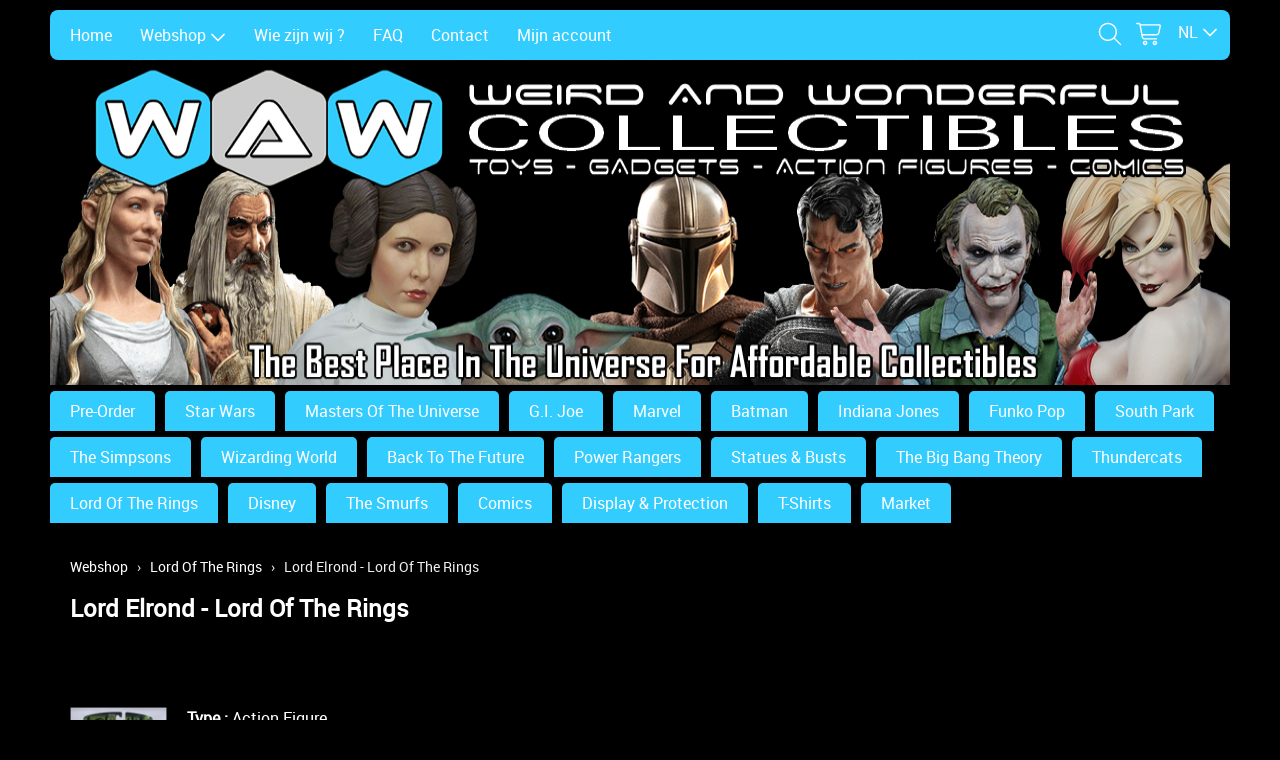

--- FILE ---
content_type: text/html; charset=UTF-8
request_url: https://wawc.be/lord-of-the-rings/lord-elrond-lord-of-the-rings
body_size: 4627
content:
<!DOCTYPE html><html lang="nl"><head><meta charset="utf-8"><title>Lord Elrond - Lord Of The Rings - WAW Collectibles</title><meta name="description" content="LOTR-ELROND Lord Elrond - Lord Of The Rings - Type : Action Figure

Character(s) : Lord Elrond - Elven Sword Attack Action


	Size :
	 - WAW Collectibles"><meta name="generator" content="EasyWebshop"><meta name="viewport" content="width=device-width, initial-scale=1"><meta name="st" content="f00ad3a89d3af7d63eba46d83eb70461"><!-- Open Graph (Facebook, LinkedIn, etc.) -->
<meta property="og:title" content="WAW Collectibles | Affordable Collectibles for True Collectors">
<meta property="og:site_name" content="WAW Collectibles">
<meta property="og:type" content="website">
<meta property="og:url" content="https://wawc.be/">
<meta property="og:description" content="By collectors, for collectors. Explore affordable, high-quality collectibles and rare finds at WAW Collectibles.">
<meta property="og:image" content="https://wawc.be/og-image.jpg">

<!-- Twitter Card -->
<meta name="twitter:card" content="summary_large_image">
<meta name="twitter:title" content="WAW Collectibles | Affordable Collectibles for Collectors">
<meta name="twitter:description" content="Discover affordable collectibles and rare finds — built by collectors, for collectors.">
<meta name="twitter:image" content="https://wawc.be/og-image.jpg">
<script type="text/JavaScript">
//Script courtesy of BoogieJack.com
var message="NoRightClicking";
function defeatIE() {if (document.all) {(message);return false;}}
function defeatNS(e) {if 
(document.layers||(document.getElementById&&!document.all)) {
if (e.which==2||e.which==3) {(message);return false;}}}
if (document.layers) 
{document.captureEvents(Event.MOUSEDOWN);document.onmousedown=defeatNS;}
else{document.onmouseup=defeatNS;document.oncontextmenu=defeatIE;}
document.oncontextmenu=new Function("return false")
</script>
<script type="text/JavaScript">
//courtesy of BoogieJack.com
function killCopy(e){
return false
}
function reEnable(){
return true
}
document.onselectstart=new Function ("return false")
if (window.sidebar){
document.onmousedown=killCopy
document.onclick=reEnable
}
</script><script>var shop_path = '/'</script><script src="/scripts/s.js?v=2"></script><link rel="stylesheet" href="/shops/shop47938/design/1/d.css?v=531"><link rel="icon" href="/favicon.ico" type="image/x-icon"><script>var photo_url = '/shops/shop47938/';photos=[];photos[0]=new Image();photos[0].src='/shops/shop47938/zoom/lord-elrond-lord-elrond-lord-of-the-rings.jpg';photos[1]=new Image();photos[1].src='/shops/shop47938/lord-elrond-lord-elrond-lord-of-the-rings-2.jpg';</script><meta property="og:title" content="Lord Elrond - Lord Of The Rings"><meta property="og:type" content="product"><meta property="og:url" content="https://wawc.be/lord-of-the-rings/lord-elrond-lord-of-the-rings"><meta property="og:image" content="https://wawc.be/shops/shop47938/lord-elrond-lord-elrond-lord-of-the-rings.jpg"><script type="application/ld+json">
{
  "@context": "http://schema.org",
  "@type": "Product",
  "offers": {
    "@type": "Offer",
    "availability":"https://schema.org/InStock",
    "price": 24.99,
    "priceCurrency": "EUR"
  },
  "name": "LOTR-ELROND Lord Elrond - Lord Of The Rings",
  "description": "Type : Action Figure

Character(s) : Lord Elrond - Elven Sword Attack Action


	Size :
	 
	6-7 inch


	Series : Lord Of The Rings

	
		Brand : Toy Biz
		
			Ean Code : 035112810629
			
				Age : 4+
				
					Year :
					 
					2004
				
				
					
					
					Lord Elrond is a fictional character in J. R. R. Tolkien\'s Lord Of The Rings. Both of his parents, Eärendil and Elwing, were half-elven, having both Men and Elves as ancestors. He is the bearer of the elven-ring Vilya, the Ring of Air, and master of Rivendell, where he has lived for thousands of years through the Second and Third Ages of Middle-earth.
				",
  "category": "Lord Of The Rings",
  "url": "https://wawc.be/lord-of-the-rings/lord-elrond-lord-of-the-rings",
  "sku": "LOTR-ELROND",
  "image": "https://wawc.be/shops/shop47938/zoom/lord-elrond-lord-elrond-lord-of-the-rings.jpg"
}
</script></head><body><div id="cont1"><header id="header1"><div id="mnav"><a href="#" onclick="return mNav()"><svg><use xlink:href="/img/sprite.svg#bars"></use></svg></a></div><nav><ul><li><a href="/" onclick="return al(this)">Home</a></li><li><a href="/webshop" onclick="return al(this)">Webshop<svg class="caret"><use xlink:href="/img/sprite.svg#down"></use></svg></a><ul class="cat"><li><a href="/pre-order" onclick="return al(this)">Pre-Order</a></li><li><a href="/star-wars" onclick="return al(this)">Star Wars</a></li><li><a href="/masters-of-the-universe" onclick="return al(this)">Masters Of The Universe</a></li><li><a href="/g-i-joe" onclick="return al(this)">G.I. Joe</a></li><li><a href="/marvel" onclick="return al(this)">Marvel</a></li><li><a href="/batman" onclick="return al(this)">Batman</a></li><li><a href="/indiana-jones" onclick="return al(this)">Indiana Jones</a></li><li><a href="/funko-pop" onclick="return al(this)">Funko Pop</a></li><li><a href="/south-park" onclick="return al(this)">South Park</a></li><li><a href="/the-simpsons" onclick="return al(this)">The Simpsons</a></li><li><a href="/wizarding-world" onclick="return al(this)">Wizarding World</a></li><li><a href="/back-to-the-future" onclick="return al(this)">Back To The Future</a></li><li><a href="/power-rangers" onclick="return al(this)">Power Rangers</a></li><li><a href="/statues-busts" onclick="return al(this)">Statues &amp; Busts</a></li><li><a href="/the-big-bang-theory" onclick="return al(this)">The Big Bang Theory</a></li><li><a href="/thundercats" onclick="return al(this)">Thundercats</a></li><li><a href="/lord-of-the-rings" onclick="return al(this)">Lord Of The Rings</a></li><li><a href="/disney" onclick="return al(this)">Disney</a></li><li><a href="/the-smurfs" onclick="return al(this)">The Smurfs</a></li><li><a href="/comics" onclick="return al(this)">Comics</a></li><li><a href="/display-protection" onclick="return al(this)">Display &amp; Protection</a></li><li><a href="/t-shirts" onclick="return al(this)">T-Shirts</a></li><li><a href="/market" onclick="return al(this)">Market</a></li></ul></li><li><a href="/wie-zijn-wij" onclick="return al(this)">Wie zijn wij ?</a></li><li><a href="/page/102-veelgestelde-vragen-faq" onclick="return al(this)">FAQ</a></li><li><a href="/contact" onclick="return al(this)">Contact</a></li><li><a href="/account" onclick="return al(this)">Mijn account</a></li></ul></nav></header><header id="header2"><header id="header3"><div id="search"><a href="/search" onclick="return searchSlide(this)"><svg><title>Zoeken</title><use xlink:href="/img/sprite.svg#search"></use></svg></a></div><div id="cart"><a href="/cart" rel="nofollow" onclick="cartSlide(this);return false"><svg width="24" height="24"><use xlink:href="/img/sprite.svg#cart"></use></svg></a></div><div id="lang"><a href="/lang" onclick="langSlide('');return false"><span>NL</span><svg class="caret"><use xlink:href="/img/sprite.svg#down"></use></svg></a></div></header></header><div id="cat"><ul class="cat"><li><a href="/pre-order" onclick="return al(this)">Pre-Order</a></li><li><a href="/star-wars" onclick="return al(this)">Star Wars</a></li><li><a href="/masters-of-the-universe" onclick="return al(this)">Masters Of The Universe</a></li><li><a href="/g-i-joe" onclick="return al(this)">G.I. Joe</a></li><li><a href="/marvel" onclick="return al(this)">Marvel</a></li><li><a href="/batman" onclick="return al(this)">Batman</a></li><li><a href="/indiana-jones" onclick="return al(this)">Indiana Jones</a></li><li><a href="/funko-pop" onclick="return al(this)">Funko Pop</a></li><li><a href="/south-park" onclick="return al(this)">South Park</a></li><li><a href="/the-simpsons" onclick="return al(this)">The Simpsons</a></li><li><a href="/wizarding-world" onclick="return al(this)">Wizarding World</a></li><li><a href="/back-to-the-future" onclick="return al(this)">Back To The Future</a></li><li><a href="/power-rangers" onclick="return al(this)">Power Rangers</a></li><li><a href="/statues-busts" onclick="return al(this)">Statues &amp; Busts</a></li><li><a href="/the-big-bang-theory" onclick="return al(this)">The Big Bang Theory</a></li><li><a href="/thundercats" onclick="return al(this)">Thundercats</a></li><li><a href="/lord-of-the-rings" onclick="return al(this)">Lord Of The Rings</a></li><li><a href="/disney" onclick="return al(this)">Disney</a></li><li><a href="/the-smurfs" onclick="return al(this)">The Smurfs</a></li><li><a href="/comics" onclick="return al(this)">Comics</a></li><li><a href="/display-protection" onclick="return al(this)">Display &amp; Protection</a></li><li><a href="/t-shirts" onclick="return al(this)">T-Shirts</a></li><li><a href="/market" onclick="return al(this)">Market</a></li></ul></div></div><div id="slideshow"></div><div id="cont2"><div id="asidecontent"><p class="webshop_detail_right_foto_vermelding"><br /></p><p class="webshop_detail_right_foto_vermelding">&nbsp; &nbsp;</p></div><main><aside></aside><p class="webshop_breadcrumb"><a href="/webshop" onclick="return al(this)">Webshop</a> &rsaquo; <a href="/lord-of-the-rings" onclick="return al(this)">Lord Of The Rings</a> &rsaquo; <span>Lord Elrond - Lord Of The Rings</span><h1>Lord Elrond - Lord Of The Rings</h1><div><br /></div><div><br /></div><br><div class="webshop_detail"><div class="webshop_detail_left"><div class="webshop_detail_photos"><a href="/shops/shop47938/lord-elrond-lord-elrond-lord-of-the-rings.jpg" onclick="return showPhoto(0)"><div><img src="/shops/shop47938/thumbs/lord-elrond-lord-elrond-lord-of-the-rings.jpg" onmousemove="photoZoom(event,this)" onmouseout="hidePhotoZoom()" onclick="hidePhotoZoom()" alt="LOTR-ELROND Lord Elrond - Lord Of The Rings"></div></a><br><a href="/shops/shop47938/lord-elrond-lord-elrond-lord-of-the-rings-2.jpg" onclick="showPhoto(1);return false"><img src="/shops/shop47938/thumbs/lord-elrond-lord-elrond-lord-of-the-rings-2.jpg" alt="LOTR-ELROND Lord Elrond - Lord Of The Rings"></a></div></div><div class="webshop_detail_right"><b>Type :</b> Action Figure
<div>
<b>Character(s) :</b> Lord Elrond - Elven Sword Attack Action
</div>
<div>
	<b style="font-size: 1em;">Size :</b>
	<span style="font-size: 1em;"> </span>
	<span style="font-size: 1em;">6-7 inch</span>
</div>
<div>
	<b>Series :</b> Lord Of The Rings
</div>
	<div>
		<b>Brand :</b> Toy Biz</div>
		<div>
			<b>Ean Code :</b> 035112810629</div>
			<div>
				<b>Age :</b> 4+</div>
				<div>
					<b style="font-size: 1em;">Year :</b>
					<span style="font-size: 1em;"> </span>
					<span style="font-size: 1em;">2004</span>
				</div>
				<div>
					<br>
					</div>
					<div>Lord Elrond is a fictional character in J. R. R. Tolkien's Lord Of The Rings. Both of his parents, Eärendil and Elwing, were half-elven, having both Men and Elves as ancestors. He is the bearer of the elven-ring Vilya, the Ring of Air, and master of Rivendell, where he has lived for thousands of years through the Second and Third Ages of Middle-earth.</div>
					<div>
						<br>
						</div></div></div><div class="webshop_detail_bottom"><p class="webshop_price"><span class="shoppingcart_price"><strong>€&nbsp;24,99</strong></span></p><form action="/cart" method="post" id="webshop_detailform" onsubmit="return addToCart(this)"><input type="hidden" name="id" value="9886216"><input type="hidden" name="color" value=""><p class="webshop_status_ok" data-status="Beschikbaar">Beschikbaar</p><div class="webshop_addtocart"><label for="input_amount">Aantal</label><input type="text" name="amount" value="1" size="3" id="input_amount" onfocus="this.select()"><input type="submit" value="Toevoegen aan Winkelwagen" class="webshop_stylebutton"><input type="hidden" name="token" value="700d9f05b299f1dd32d5ef270fa34d241533c522d228e835ed45b9e35b2929b5"><input type="hidden" name="delfromwishlist" value="0"><span class="webshop_addtowishlist"><svg onclick="wishClick(this)" onmouseenter="wishEnter(this)" onmouseleave="wishLeave(this)" id="wishsvg9886216" data-prod-in-wishlist="0" alt="Toevoegen aan Verlanglijst" data-alt="Verwijderen van Verlanglijst"><use xlink:href="/img/sprite.svg?v=2#heart"></use></svg></span><div id="addtocart_result"></div></div></form></div><p class="webshop_detail_right_foto_vermelding">
	<span style="font-size: 1em;">
		<b>* al onze artikelen bevatten kleine onderdelen en zijn daarom niet geschikt voor kinderen jonger dan vier jaar</b>
	</span>
</p>
<p class="webshop_detail_right_foto_vermelding">
	<b style="font-size: 1em;">* al onze items zijn voorzien van een CE label voor de Europese markt</b>
</p>
<p class="webshop_detail_right_foto_vermelding">
	<b style="font-size: 1em;">* alle prijzen zijn inclusief BTW </b>
</p>
<p class="webshop_detail_right_foto_vermelding">
	<span style="font-size: 1em;">De klant verklaard zich automatisch akkoord met onze </span>
	<a href="https://www.wawc.be/voorwaarden" target="_blank" style="font-size: 1em;">algemene voorwaarden</a>
	<span style="font-size: 1em;">, </span>
	<a href="https://www.wawc.be/page/102-veelgestelde-vragen-faq" target="_blank" style="font-size: 1em;">veelgestelde vragen</a>
	<span style="font-size: 1em;"> (FAQ'S) en ons </span>
	<a href="https://www.wawc.be/pricavy-nl" target="_blank" style="font-size: 1em;">privacy beleid</a>
	<span style="font-size: 1em;"> bij het plaatsen van een bestelling.</span>
</p>
<p class="webshop_detail_right_foto_vermelding">
	<span style="font-size: 1em;">
	</span>
</p>
<p class="webshop_detail_right_foto_vermelding">   </p></main></div><div id="cont3"><footer id="footer1"><footer id="footer2"><div id="footnav"><ul><li><a href="/voorwaarden" onclick="return al(this)">Voorwaarden</a></li><li><a href="/page/104-privacy" onclick="return al(this)">Privacy</a></li><li><a href="/gpsr-nl" onclick="return al(this)">GPSR</a></li></ul></div><footer id="footercontent"><div style="text-align: left;">
	<span style="font-size: 1em;">
		<span style="color: #000000;">© 2024 | WAWC (Weird And Wonderful Collectibles) | </span>
		<a href="https://www.wawc.be/voorwaarden" style="font-size: 1em;">Algemene voorwaarden</a>
		<span style="color: #000000;"> | </span>
		<a href="https://wawc.be/wie-zijn-wij" style="font-size: 1em;">Wie zijn wij</a>
	</span>
	<span style="color: #000000;"> | </span>
	<a href="https://www.wawc.be/pricavy-nl" style="font-size: 1em;">Privacy</a>
	<span style="color: #000000;"> | </span>
	<a href="https://wawc.be/gpsr-nl" style="font-size: 1em;">GPSR</a>
</div>
<br></footer></footer><div id="terms"><span>Alle prijzen zijn Inclusief  BTW</span><a href="/privacy" onclick="return al(this)">pricavy-nl</a></div></footer></div><!-- Global site tag (gtag.js) - Google Analytics -->
<script async src="https://www.googletagmanager.com/gtag/js?id=UA-98398819-1">
</script>
<script>
  window.dataLayer = window.dataLayer || [];
  function gtag(){dataLayer.push(arguments);}
  gtag('js', new Date());

  gtag('config', 'UA-98398819-1');
</script><div style="position:absolute;left:0;width:100%;font-size:10pt;background:#fff;padding:10px 0;text-align:center"><a href="https://easywebshop.be?f=shop47938" target="_blank" style="color:#333;text-decoration:none">Powered by <strong style="color:#f60">Easy</strong><strong style="color:#444">Webshop</strong></a></div></body></html>

--- FILE ---
content_type: text/css
request_url: https://wawc.be/shops/shop47938/design/1/d.css?v=531
body_size: 37555
content:
html{--margin:10px;--padding:10px;--menucolor:#999;--iconcolor:#999;--hovercolor:#bbb}svg, svg path{width:28px;height:28px}a img{border:none;outline:none}label{cursor:pointer;padding:0 0 0 8px}hr{border-style:solid;border-width:1px 0 0 0;border-color:#ccc}h1{font-size:1.5em}h2{font-size:1.3em}.error{color:#333;background:#f8f8f8;border-width:0 0 2px 0;border-style:solid;border-color:#ff6347;padding:10px;font-size:1.1em;margin:16px 0}.error ul{list-style:none}.info{width:100%;font-size:1.2em;margin-bottom:12px;color:#5fc331;font-weight:bold}.info svg{vertical-align:middle;margin-right:8px;width:20px;height:20px;fill:#5fc331}.info svg path{fill:#5fc331}.info span{width:100%;vertical-align:middle}span.ewloader{display:none;animation:fadein 0.4s ease-in}div.ewloader{margin:0;padding:0;text-align:center;animation:fadein 0.4s ease-in}.ewloader svg,
.ewloader svg path{fill:#999;width:80px;height:30px}main div.ewloader{margin:100px auto}#addtocart_result div.ewloader{margin:0 auto}#ewloading{display:none}svg.caret, svg.caret path{vertical-align:middle;width:16px;height:16px;margin-left:4px}input, select, textarea{border:1px solid #ccc;border-radius:4px;margin:0px 0 8px 0;padding:10px}select{padding:9px}input:focus, textarea:focus{background:#eee}input[type="checkbox"],
input[type="radio"]{border:0;outline:none;cursor:pointer}td.double input:first-child{margin-right:16px}td.double input[size="10"]{width:100px}.tr_submit td{padding-top:20px}.leftbuttons a{margin-right:10px}.rightbuttons{text-align:right}.rightbuttons a{margin-left:10px}.cp{display:inline-block;margin:0 0 0 4px;vertical-align:middle}.cp svg{width:16px;height:16px;margin:0 0 3px 0;animation:fadein .2s ease-in forwards}.cpwarn{display:inline;vertical-align:top;font-size:0.8em;color:#f60;font-weight:bold}svg path[fill="#5FC331"]{fill:#5fc331}svg path[fill="#F60"]{fill:#f60}svg path[fill="#FF5632"]{fill:#ff5632}svg.ic{width:24px;height:24px;margin:0 6px 0 0;vertical-align:middle}.pw-eye{position:absolute;cursor:pointer;fill:#666;transform:translateX(-33px) translateY(3px)}table{border:0;margin:0 auto;width:100%;border-spacing:0}th{padding:12px 0;text-align:left}tr.hover:hover{background:#f6f6f6;cursor:pointer}.formtable{border-spacing:6px;margin:0 -3px 0 -3px}.formtable td:first-of-type{width:30%}#mnav{display:none}#cart,
#lang{white-space:nowrap}#lang span, #lang svg{vertical-align:middle}div[class^='pay-']{border:1px solid #CCC;margin:4px;opacity:0.85;transition:opacity 0.3s}div[class^='pay-']:hover{opacity:1}#search_form{display:flex;margin:0 auto;text-align:center;max-width:330px}#search_form input{}#search_form input[type="search"]{width:67%;min-width:none;flex-grow:2;padding:6px 4px;margin-right:10px;border-radius:0;border-width:0 0 1px 0;font-size:1.1em;background:#fff}#search_form input[type="submit"]{width:33%}.search_time{color:#aaa;font-size:0.9rem}.webshop_breadcrumb{color:#888;font-size:0.9rem}.webshop_breadcrumb a{margin:0 6px;color:#888;text-decoration:none}.webshop_breadcrumb a:hover{text-decoration:underline}.webshop_breadcrumb a:first-child{margin-left:0}.webshop_breadcrumb span{margin-left:6px}div.columns{display:flex;flex-flow:row wrap;justify-content:space-around}div.columns > div{flex-grow:1;flex-basis:0;min-width:140px;min-height:24px}#prodhead{text-align:right;margin-bottom:var(--margin)}.panel{display:inline-block;padding:0 12px;text-align:left;cursor:pointer}.panel > svg,
.panel > svg path{margin:0 6px 4px 0;vertical-align:middle;fill:#999;transition:0.3s fill}.panel > span{font-weight:bold;color:#999;transition:0.3s color}.panel:hover span{color:#f90}.panel:hover svg,
.panel:hover svg path{fill:#f90}.panel > div{display:none}#panelpop{position:fixed;width:100%;height:100%;left:0;top:0;z-index:12;text-align:center;background:rgba(0,0,0,0.8);opacity:0;transition:opacity 0.3s}#panelpop > div{display:inline-block;max-width:400px;color:#fff;font-size:1.8em;text-align:left}#panelpop > div > h1{font-size:1.4em;padding-left:24px}#panelpop > div div{width:100%;padding:6px 24px 8px 24px;cursor:pointer;border-radius:8px}#panelpop > div svg{margin-right:12px;vertical-align:middle}#panelpop > div svg,
#panelpop > div svg path{fill:#fff}#panelpop > div div:hover:not(.active){background:rgba(255,255,255,0.1)}#panelpop > div div.active{color:#999;cursor:default}#panelpop > div div.active svg,
#panelpop > div div.active svg path{fill:#999}/* Category and Productlist display <div id="productlist"> contains <ul id="prodlist"> instances which are added by lazy loading
*/
#catlist{width:100%;font-weight:bold}#noproductsfound{color:#f60;font-size:1.4em;text-align:center;font-weight:bold;opacity:0;transition:opacity 0.3s}#prodbody{display:flex}#filtersform{position:sticky;align-self:flex-start;top:0;margin:0;padding:0;width:200px;min-width:200px;height:100vh;overflow:auto;transition:opacity 0.3s, min-width 0.5s ease-out}#prodbody > ul{flex-grow:2}#prodlist, #catlist{display:inline-flex;flex-wrap:wrap;align-content:flex-start;justify-content:space-evenly;gap:10px;margin:0;padding:0;list-style:none;text-align:center;overflow:hidden;transition:opacity 0.2s linear, max-height 0.5s ease-out}#prodlist > li, #catlist > li{flex-grow 1;width:260px;max-width:512px;transition:max-height 3s ease, height 3s ease, opacity 0.5s linear}#catlist.hqphoto li,
#productlist.hqphoto li{width:calc(33% - 30px);margin:0 12px}#prodlist > li > a, #catlist > li > a{display:flex;flex-direction:column;height:100%;margin:0;padding:0;text-decoration:none;outline:none;color:#666}#catlist > li > a > div:nth-of-type(1), #prodlist > li > a > div:nth-of-type(1){display:flex;align-items:center;height:100%;overflow:hidden}#catlist > li > a > div:nth-of-type(2){}#prodlist > li > a > div:nth-of-type(2){}#catlist > li > a > div > img,
#prodlist > li > a > div > img{margin:10px auto;max-width:100%}#catlist div > div, #prodlist div > div{padding:2px 0}#prodlist .webshop_subphotos{display:flex;align-items:flex-start;gap:1%}#catlist.uniform_photos > li > a > div:nth-of-type(1),
#productlist.uniform_photos #prodlist > li > a > div:nth-of-type(1){width:230px;height:230px;margin:20px 0;background-position:center;background-size:cover;background-repeat:no-repeat}#catlist.hqphoto.uniform_photos > li > a > div:nth-of-type(1),
#productlist.hqphoto.uniform_photos #prodlist > li > a > div:nth-of-type(1){min-width:230px;width:auto}#prodlist.view-2 > li{min-width:310px;display:flex;flex-direction:column;justify-content:space-between}#prodlist.view-2 > li > a{height:auto}#prodlist.view-2 > li > .webshop_prodlist_addtocart{min-height:60px}#prodlist.view-2 > li > .webshop_prodlist_addtocart .webshop_stylebutton{margin-top:8px}#prodlist.view-3 > li > a > div:nth-of-type(2),
#catlist.view-3 > li > a > div:nth-of-type(2){display:none}#prodlist.view-4 > li{min-width:calc(100% - 20px);text-align:left}#prodlist.view-4 > li > a{height:auto}#prodlist.view-4 > li > a > div{display:inline-block;vertical-align:top}#prodlist.view-4 > li > a > div:nth-of-type(1){width:28%;margin-right:2%;max-width:260px}#productlist.hqphoto.uniform_photos #prodlist.view-4 > li > a > div:nth-of-type(1){max-width:360px}#prodlist.view-4 > li > a > div:nth-of-type(2){width:70%}#prodlist.view-4 > li > a > div:nth-of-type(2) > div{margin:5px 10px}#prodlist.view-4 > li > a > div:nth-of-type(2) > div:first-of-type{font-weight:bold}#prodlist.view-4 .webshop_prodlist_addtocart{text-align:right}#prodlist.view-4 a.webshop_stylebutton{margin:5px 0 10px 10px}#catlist.view-5 > li > a > div:nth-of-type(1){display:none}#catlist.view-5 > li > a > div:nth-of-type(2){padding:30px 0 25px 0}#prodlist.view-5{gap:0}#prodlist.view-5 > li{display:flex;width:100%;align-items:center;gap:8px;max-width:100%;border-width:0 0 1px 0;border-style:solid;border-color:#eee;transition:background 0.3s}#prodlist.view-5 > li > a{flex-grow:3;outline:none}#prodlist.view-5 > li > a > div{display:flex;align-items:flex-start;min-width:80%;height:auto;min-height:0}#prodlist.view-5 > li > a > div > div{flex-grow:1;text-align:left;width:30%}#prodlist.view-5 .webshop_old_price{padding-left:0;display:block;line-height:0.5em;position:absolute}#prodlist.view-5 .webshop_units{padding-left:0;display:inline-block}#prodlist.view-5 > li > a > div > div:first-of-type{width:40%}#prodlist.view-5 > li > div{height:auto;min-height:auto;min-width:234px;text-align:right;white-space:nowrap}#prodlist.view-5 a.webshop_stylebutton{margin:2px 0 2px 10px}#prodlist.view-5 li:hover{background:rgba(204,204,204,0.4)}#prodlist.view-5 > li > a > div:nth-of-type(1){max-height:50px;line-height:50px}#catlist > li.hidden,
#prodlist > li.hidden{margin:0;border:none}span[class^=label]{position:absolute}.webshop_price{font-weight:bold}.webshop_price > div{display:inline-block}.webshop_old_price{text-decoration:line-through;margin-right:6px}.webshop_units{vertical-align:super;font-size:0.9em;font-weight:normal;margin-left:5px}.webshop_status_ok,
.webshop_status_warning,
.webshop_status_error{font-weight:bold}.webshop_status_ok{color:#5fc331}.webshop_status_warning{color:#f30}.webshop_status_error{color:#c00}#photo-div{position:fixed;top:0;left;0;width:100%;height:100%;background:#fff;z-index:2001}#photo-div > svg{position:fixed;top:40vh;left:5vw;width:10vw;height:10vw;min-width:50px;min-height:50px;max-width:90px;max-height:90px;z-index:2004;fill:#ccc;cursor:pointer}#photo-div > svg:last-child{left:auto;right:5vw}#photo-div > svg path{fill:#ccc}#photo-div > img{position:absolute;margin:auto;top:0;bottom:0;left:0;right:0;max-width:100%;max-height:100%;object-fit:scale-down;cursor:pointer}#photo-div > svg:hover,
#photo-div > svg:hover path{fill:#999}#slidedivcont{position:fixed;width:100%;left:0;top:0;margin:0;padding:0;text-align:center;z-index:50}#slidedivcont > div{display:inline-block;width:1130px;max-width:90vw;vertical-align:top;text-align:left;box-shadow:0px 0px 25px 0px rgba(165, 165, 165, 0.7);background:#fff;max-height:0;transition:max-height 1s;overflow-y:hidden}#slideup{text-align:right;opacity:0;transition:opacity .5s}#slideup svg{position:absolute;width:32px;height:32px;margin:-5px 0 0 -52px;cursor:pointer;fill:#999;color:#999}#slideup svg{fill:#999;color:#999}#slideup svg:hover,
#slideup svg:hover path{fill:#ccc;color:#ccc}#slidediv{height:calc(100% - 70px);padding:10px 30px;opacity:0;transition:opacity 0.5s;margin-bottom:40px}#slidediv .ewloader{margin-top:40px}.slidelang a{display:inline-block;width:194px;color:#333;text-decoration:none;padding:10px;border-radius:4px}.slidelang a:hover{background:#eee}#prodlist #prod-detail{width:100%;margin:16px;text-align:left;opacity:0;transition:min-height 0.1s, max-height 0.1s, opacity 0.5s}#prod-detail > div{padding:0}.webshop_detail{display:flex;gap:10px;margin-bottom:10px}.webshop_detail_left{text-align:left;flex-grow:1;width:19%}.webshop_detail_right{flex-grow:2}.webshop_detail_photos a{display:inline-block;width:107px;text-align:center;margin:0 16px 16px 0}.webshop_detail_photos a:first-of-type{display:block;width:100%;text-align:left;margin:0}.webshop_detail_photos a > div{}.webshop_detail_photos a img{max-width:100%}p.webshop_price{margin:0 0 12px 0;font-size:1.3em}.prod-color{display:inline-block;vertical-align:top;margin:3px 0 0 10px;width:44px;height:26px;border:1px solid #ccc;border-radius:3px}.webshop_addtocart label{padding-left:0}.webshop_addtocart input[name="amount"]{margin:10px}#addtocart_result{min-height:40px}#addtocart_result .info{display:inline-block;margin:0 8px 8px 0}.webshop_properties{width:100%}.webshop_properties tr td{padding:8px 0 0 0}.webshop_properties tr th,
.webshop_properties tr:not(:last-child) td{padding:8px 0 0 0;border-style:dashed;border-color:#ccc;border-width:0 0 1px 0}.webshop_paramstable td{vertical-align:top;width:50%;min-width:280px}.obligatedfield{color:#c00;margin-left:3px;font-weight:bold}.paramerror{color:#c00;font-weight:bold}.webshop_addtocart{margin:20px 0}.webshop_detail th,
.webshop_detail td{padding-left:0}table.webshop_tierprices{width:100%;text-align:left;margin:10px 0 30px 0}.webshop_addtowishlist svg{vertical-align:top;margin:10px 0 0 10px;width:36px;height:36px;cursor:pointer}.webshop_addtowishlist svg path{fill:#ff4c4c}.webshop_addtowishlist svg:hover path{fill:#f00}.wishlist-tooltip{font-weight:bold;color:#666}#zp{position:absolute;width:400px;height:400px;border:1px solid #999;z-index:10}#detail_colors{margin:0 0 12px 0;display:flex;gap:12px;flex-wrap:wrap}#detail_colors > a{width:44px;height:44px;border-radius:50%;border:3px solid #fff;box-shadow:0 2px 8px rgba(0, 0, 0, 0.2);cursor:pointer;transition:transform 0.2s ease, box-shadow 0.2s ease;position:relative;min-width:44px;min-height:44px;font-size:0;color:transparent;display:block;text-decoration:none}#detail_colors > a:hover{transform:scale(1.1);box-shadow:0 4px 12px rgba(0, 0, 0, 0.3)}#detail_colors > a:active{transform:scale(0.95)}#detail_colors > a.selected{border-color:#333;border-width:4px;box-shadow:0 0 0 2px #fff, 0 2px 8px rgba(0, 0, 0, 0.3)}#detail_colors > a::after{content:attr(data-name);position:absolute;bottom:100%;left:50%;transform:translateX(-50%) translateY(-5px);background-color:#666;color:#fff;padding:6px 12px;border-radius:4px;font-size:14px;white-space:nowrap;opacity:0;pointer-events:none;transition:opacity 0.3s ease, transform 0.3s ease;z-index:2}#detail_colors > a::before{content:'';position:absolute;bottom:100%;left:50%;transform:translateX(-50%) translateY(1px);border:6px solid transparent;border-top-color:#666;opacity:0;pointer-events:none;transition:opacity 0.3s ease, transform 0.3s ease;z-index:2}#detail_colors > a:hover::after{opacity:1;transform:translateX(-50%) translateY(-10px)}#detail_colors > a:hover::before{opacity:1;transform:translateX(-50%) translateY(1px)}#detail_colors > a:focus{outline:2px solid #ccc}@media (hover:none){#detail_colors > a:active::after{opacity:1;transform:translateX(-50%) translateY(-10px)}#detail_colors > a:active::before{opacity:1;transform:translateX(-50%) translateY(-1px)}}.prod-close{border-width:1px 0 0px 0;border-style:dashed;border-color:#ddd;text-align:right;font-weight:bold}.prod-close a{display:block;padding:var(--padding) 0;color:#999;text-decoration:none;transition:0.3s color}.prod-close a:hover{text-decoration:none;color:var(--hovercolor)}.prod-close a > svg{width:24px;height:24px;fill:var(--iconcolor);vertical-align:middle;margin:0 10px;transition:0.3s fill}.prod-close a:hover > svg,
.prod-close a:hover > svg path{fill:var(--hovercolor)}.numnav{text-align:center}.numnav a, .numnav span{display:inline-block;margin:6px;padding:6px 12px;border-radius:3px;text-decoration:none}.numnav a{border:1px solid #eee}.numnav a:hover{text-decoration:none;background:#f6f6f6}#uparrow{display:none;position:fixed;bottom:20px;right:25px;z-index:10}#uparrow a{display:block;width:40px;height:40px;outline:none}#uparrow svg,
#uparrow svg path{width:36px;height:36px;fill:#999;color:#999}#uparrow a:hover svg,
#uparrow a:hover svg path{fill:#ccc;color:#ccc}#shipping_estimation{max-height:200px;overflow:auto;margin-bottom:20px}#shipping_estimation table{width:100%}.pm svg{width:64px;height:64px;margin-right:8px}.webshop_login{display:inline-block;width:50%;vertical-align:top}.webshop_login p{padding:10px 10px 10px 0}.webshop_login .tr_submit td{padding-top:5px}#orderlist{width:100%;border-spacing:6px;margin:0 -3px 0 -3px}#orderlist th{text-align:left;border-style:dashed;border-width:0 0 1px 0;border-color:#ddd;padding:0 0 6px 0}#orderlist td{vertical-align:middle;padding:2px 0}#orderlist tr.separator td{border-style:dashed;border-width:1px 0 0 0;border-color:#ccc;padding-top:8px}#orderlist td.orderlist_img{height:62px;width:62px}#orderlist td.orderlist_img a{float:left;width:60px;height:60px;border:1px solid #ccc;background-repeat:no-repeat;background-position:center center;background-size:cover}#orderlist td.orderlist_img a:hover{filter:brightness(110%)}#orderlist td:nth-child(2){vertical-align:top}#orderlist td:nth-child(2) a{text-decoration:none;color:#333;font-weight:bold}#orderlist tbody td:nth-child(4) input{margin-right:5px;color:#666;padding:4px;vertical-align:top;height:18px}#orderlist tbody td:nth-child(4) a{display:inline-block;height:20px;border:1px solid #ccc;border-radius:3px;padding:3px;margin-right:5px;outline:0;vertical-align:top}#orderlist tbody td:nth-child(4) a:hover{background:#eee}#enter_couponcode{text-align:right}ul.checkoutprogress{list-style:none;margin:30px 0;padding:0;text-align:right;color:#333}ul.checkoutprogress li{display:inline-block;position:relative;width:200px;margin:0 6px 6px 0;line-height:40px;text-align:center;background:#eee}ul.checkoutprogress li:before{content:"";position:absolute;height:0;width:0;left:0;top:0;border:20px solid transparent;border-left:8px solid #fff}ul.checkoutprogress li:after{content:"";position:absolute;height:0;width:0;left:100%;top:0;border:20px solid transparent;border-left:8px solid #eee;z-index:2}ul.checkoutprogress li:hover{background:#f3f3f3}ul.checkoutprogress li:hover:after{border-left:8px solid #f3f3f3}ul.checkoutprogress li.active{background:#d6ebad}ul.checkoutprogress li.active:after{border-left:8px solid #d6ebad}ul.checkoutprogress li a{display:block;text-decoration:none;color:#333;outline:none}div.paymentdescription,
div.shippingdescription{margin:8px 3px 8px 3px;color:#090;font-size:0.8em;font-weight:bold}#wepopcontainer{display:none;position:fixed;width:100%;height:100%;left:0;top:0;z-index:12;text-align:center;background:rgba(0,0,0,0.7)}#wepop{display:inline-block;width:100%;height:100%;max-width:960px;max-height:550px;margin:1% 0;background:#fff;border:1px solid #333;-moz-box-shadow:0 0 5px #000;-webkit-box-shadow:0 0 5px #000;box-shadow:0 0 5px #000;overflow:hidden}#weinner{width:100%;height:100%;overflow:auto;-webkit-overflow-scrolling:touch}.cust_order table{width:100%;margin-bottom:50px}.cust_order table table{width:100%;margin:20px 0;padding:0}.cust_order th{text-align:left;background:#eee;padding:4px}.cust_order td{vertical-align:top}.webshop_slideshow{width:100%;margin:0;padding:0}.webshop_slide{display:none;position:absolute;text-align:center;filter:alpha(opacity=0);-moz-opacity:0;opacity:0;margin:0;padding:0;background-repeat:no-repeat;background-position:center center;background-size:cover;justify-content:center;cursor:pointer}.webshop_slide a{display:inherit;justify-content:inherit;width:100%;height:100%;text-decoration:none;color:#fff}.webshop_slide div{padding:6px 12px;color:#fff;background:#000;font-weight:bold;filter:alpha(opacity=60);-moz-opacity:0.6;opacity:0.6}.sprev, .snext{position:absolute;width:64px;height:64px;filter:alpha(opacity=0);-moz-opacity:0;opacity:0;outline:none}.sprev:hover, .snext:hover{background-position:0 -64px}.sprev{background-image:url(/img/icons/prev.png)}.snext{background-image:url(/img/icons/next.png)}.slideshow_bullets{position:absolute;text-align:center}.slideshow_bullets > div{display:inline-block;width:15px;height:15px;border-radius:1px;border:1px solid #999;margin:0 8px 0 8px;cursor:pointer;box-shadow:0 1px 3px #999}.slideshow_bullets_active{background:#ccc}.slideshow_progressbar{height:2px;position:absolute;background:#ccc;filter:alpha(opacity=60);-moz-opacity:0.6;opacity:0.6}h1.blog, h2.blog{margin-bottom:0}img.blog{float:left;max-width:200px;margin:0 12px 5px 0;border-style:solid;border-color:#ccc;border-width:0 1px 0 0;padding:0 12px 0 0}p.blog_date{color:#999;font-size:0.9em;margin-top:0;padding-top:0}p.blog_more{text-align:right}a.social{outline:none}a.social svg{vertical-align:bottom;width:36px;height:36px;margin:6px}a.social use[href$="facebook"]{fill:#1977f3}a.social use[href$="instagram"]{fill:#e03967}a.social use[href$="mastodon"]{fill:#3088d4}a.social use[href$="nostr"]{fill:#8d45dd}a.social use[href$="twitter"]{fill:#333}a.social:hover{filter:brightness(150%)}p.rss{text-align:right}p.rss svg,
p.rss svg path{width:48px;height:48px;fill:#f36f23}p.rss svg:hover,
p.rss svg:hover path{fill:#f90}#webshop_chat{position:fixed;bottom:0;right:20px;max-width:300px;z-index:10;color:#333;background:#eee;border-radius:10px 10px 0 0;-webkit-box-shadow:0 -1px 1px 1px #666;-moz-box-shadow:0 -1px 1px 1px #666;box-shadow:0px 1px 2px 1px #666}#chat_titlebar{display:-webkit-flex;display:-ms-flexbox;display:flex;-webkit-justify-content:space-between;justify-content:space-between;vertical-align:middle;text-align:center;font-weight:bold;white-space:nowrap;border-radius:inherit;color:#ccc;background:#222}#chat_titlebar > div{margin:8px 10px;cursor:pointer}#chat_titlebar > div:first-child:hover{color:#fff}#chat_close{display:inline-block;width:14px;height:14px;margin:2px 8px 0 0;background-image:url(/img/icons/window.png);background-position:-28px 0}#chat_close:hover{background-position:-28px -14px}#chat_inner{max-height:0;text-align:center;-webkit-transition:max-height 1.5s linear;transition:max-height 1.5s linear}#chat_nameform label{display:block;padding-top:20px;font-weight:bold}#chat_nameform input{display:inline-block;width:80%;margin:0 0 20px 0}#chatwindow{height:160px;overflow-y:auto;text-align:left;background:#fff;padding:3px}.chat_statusmsg{color:#666}#webshop_chat textarea{width:95%}#chatbuttons{padding:5px;text-align:right}.userrating{display:inline-block;padding:5px;max-width:180px}.userrating .webshop_stylebutton{float:right}.userrating svg{fill:#fa0;width:24px;height:24px;margin-right:2px}.userrating svg path{fill:#fa0}.userrating svg.disabled path{fill:#ccc}div.legalmsg{display:inline-block;margin:20px 0;padding:0 12px;border-width:1px 0 1px 0;border-style:solid;border-color:#eee;font-size:0.9em}div.legalmsg strong{font-size:1.1em}p.ewr{display:flex;justify-content:center;padding:10px;border:1px solid #ddd}p.ewr > img{min-width:200px;margin-right:16px}.soc-facebook, .soc-instagram, .soc-linkedin, .soc-pinterest, .soc-twitter, .soc-youtube{display:inline-block;background:url('/img/sprite.png') no-repeat;overflow:hidden;text-indent:-9999px;text-align:left}.soc-facebook{background-position:-48px -712px;width:48px;height:48px}.soc-instagram{background-position:-48px -760px;width:48px;height:48px}.soc-linkedin{background-position:-0px -808px;width:48px;height:48px}.soc-pinterest{background-position:-48px -808px;width:48px;height:48px}.soc-twitter{background-position:-0px -856px;width:48px;height:48px}.soc-youtube{background-position:-0px -904px;width:48px;height:48px}.fadein{animation:fadein 0.4s ease-in}.fadeout{animation:fadeout 0.4s ease-out}@keyframes fadein{from{opacity:0}to{opacity:1}}@keyframes fadeout{from{opacity:1}to{opacity:0}}@media all and (max-width:1200px){/*#prodlist, ul[class*='webshop_catlist']{margin:0}*/ #catlist.hqphoto li, #productlist.hqphoto li{width:calc(50% - 10px)}#productlist.hqphoto #prodlist.view-5 li{width:100%}.sprev{left:3vw}.snext{right:3vw}}@media all and (max-width:1000px){body img, body iframe{max-width:100%;height:auto !important}#prodlist.view-4 .webshop_description{display:none}.webshop_detail{flex-wrap:wrap}.webshop_detail_left{width:auto}.webshop_slideprogress{display:none}.webshop_login{display:block;width:100%}ul.checkoutprogress{text-align:center}#slidedivcont > div{width:100%;max-width:none}.slidelang a{width:133px}}@media all and (max-width:800px){.formtable td{display:block}.formtable td:first-of-type{width:auto}.formtable input, .formtable textarea{max-width:80vw}#summary_form td{display:table-cell;width:50%}#filtersform{position:fixed;left:0;top:0;width:0;min-width:0;height:100%;background:rgba(0,0,0,0.8);color:#fff;opacity:0;transition:opacity 0.3s;z-index:12;overflow:auto}.plineimg{max-width:48px;max-height:48px}#prodlist > li{width:180px}#prodlist.view-5 > li{display:block !important}#prodlist.view-5 > li > a > div{display:block;text-align:left}#prodlist.view-5 > li > a > div > div{display:inline-block;width:auto;margin:0 4px 0 0;vertical-align:top}.webshop_slideshow{max-height:240px}.slideshow_bullets{margin-top:210px !important}.slideshow_progressbar{margin-top:238px !important}}@media all and (max-width:600px){#prodlist.view-2 div{text-align:center}#orderlist tr{display:grid;grid-template-columns:72px auto 130px;grid-template-rows:34px minmax(36px, auto);grid-template-areas:"photo desc amount";"photo desc price"}#orderlist thead tr{grid-template-rows:auto auto}#orderlist tfoot tr{grid-template-columns:auto 130px;grid-template-rows:auto;grid-template-areas:"numproducts total"}#orderlist tbody td:nth-child(1){grid-row:span 2}#orderlist tbody td:nth-child(2){grid-row:span 2}#orderlist thead th:nth-child(2), #orderlist tbody td:nth-child(3){display:none}#orderlist tbody td:nth-child(5){align-self:start}.cust_order table table th, .cust_order table table tbody td{display:inline-block !important}#zp{display:none}p.ewr{flex-wrap:wrap}p.ewr a{display:block;margin-left:auto;margin-right:auto;max-width:fit-content}}@media all and (max-width:460px){#slidediv{padding:var(--padding)}#search_form{margin-right:50px}ul.checkoutprogress{margin:0}ul.checkoutprogress li{width:auto;padding:0 10px 0 20px}#prodhead > div{padding:0 6px}#prodlist > li{width:calc(50% - 6px)}#productlist.hqphoto #prodlist > li > a > div:nth-of-type(2){margin-left:8px;margin-right:8px}#catlist.hqphoto li, #productlist.hqphoto li{width:100%}.cust_order td{display:inline-block;margin-left:4px}}@media all and (max-width:420px){td.double input:first-child{margin-right:12px}td.double input[size="10"]{width:90px}td.double input[size="20"]{width:160px}}@media all and (max-width:360px){td.double input:first-child{margin-right:12px}td.double input[size="10"]{width:80px}td.double input[size="20"]{width:150px}}@font-face{font-family:'Exo';src:local('Exo'), url('/scripts/font/Exo.woff2') format('woff2'), url('/scripts/font/Exo.woff') format('woff')}html{--color1:#f8f8f8;--color2:#eee;--color3:#666;--color4:#f80}body{margin:0;padding:0;font-family:Exo,Helvetica,Arial,sans-serif}#cont1{background:var(--color1)}#header2, #header3{margin-bottom:6px}#cont2, #header2, #cat{max-width:1180px;margin:0 auto}main{width:100%;padding:20px}#asidecontent{width:200px;float:right;padding:20px}nav{max-width:1180px;margin:0 auto;max-height:auto;transition:max-height 1s}nav ul, nav li{list-style:none;margin:0;padding:0}nav > ul{max-width:1200px;margin:0;display:inline-block}nav li{display:inline-block}nav a{display:block;line-height:40px;text-decoration:none;font-weight:bold;outline:none;color:var(--color3);transition:0.3s color}nav > ul > li > a{line-height:50px;padding:0 28px 0 0}#cat ul, #cat ul li{list-style:none;margin:0;padding:0}#cat ul{display:flex;flex-flow:wrap}#cat > ul > li{border-radius:5px 5px 0 0;background:var(--color2);margin:6px 30px 0 0}#cat a{display:inline-block;line-height:40px;padding:0 20px;text-decoration:none;font-weight:bold;outline:none;color:var(--color3);transition:0.3s color}nav > ul ul, #cat > ul ul{position:absolute;display:block;margin-left:-4px;min-width:150px;z-index:1;max-height:0;opacity:0;overflow-y:auto;z-index:2;background:var(--color2);border-radius:0 0 6px 6px;transition:max-height 0.3s linear 0s, opacity 0.2s linear 0s;overflow:hidden}nav > ul ul > li, #cat > ul ul > li{display:block !important}nav > ul ul a{padding:0 14px}nav > ul li:hover > ul, #cat > ul li:hover > ul{opacity:1;max-height:100%}nav a:hover, #lang a:hover{color:var(--color4)}nav a:hover svg, nav a:hover svg path, #search:hover svg, #search:hover svg path, #cart:hover svg, #cart:hover svg path, #lang a:hover svg, #lang a:hover svg path{fill:var(--color4)}#mnav{display:none}#mnav a{outline:none}#accountnav{text-align:right}#accountnav a{padding-right:10px;text-decoration:none}#header2{display:flex;margin-bottom:20px}#header3{flex-grow:2;display:flex;justify-content:flex-end;align-items:flex-end;margin-right:6px}main{min-height:60vh}svg, svg path{fill:var(--color3);transition:0.3s fill}main a{color:#06c}#cart, #lang{margin-left:12px}#cart a{text-decoration:none}#cart span{display:inline-block;margin:-3px 0 0 4px;vertical-align:top;padding:5px 3px 2px 3px;color:#fff;background:var(--color4);font-size:0.8em;font-weight:bold;border-radius:3px}#lang{float:right;margin:0 0 8px 8px;color:var(--color3);;text-decoration:none;font-weight:bold}#lang a{color:var(--color3);text-decoration:none;transition:0.3s color}.webshop_breadcrumb{color:#444}.webshop_breadcrumb a{color:#444;text-decoration:none}.webshop_breadcrumb a:hover{color:var(--color4)}.webshop_stylebutton, input[type=submit], input[type=button]{display:inline-block;margin:0 0 10px 0;padding:10px 8px;white-space:nowrap;text-decoration:none;-webkit-appearance:none;border:0;text-align:center;font-family:inherit;font-size:inherit;cursor:pointer;color:#fff;background:#f80;border-radius:0;outline:none;transition:0.3s background}.webshop_stylebutton:hover, input[type=submit]:hover, input[type=button]:hover{background:#f90}input[type=submit]:disabled, input[type=button]:disabled{background:#ccc;cursor:default}footer a{color:var(--color3)}footer a:hover{color:var(--color4)}#footer1{color:var(--color3);background:var(--color1);padding:20px}#footer2{max-width:1180px;margin:0 auto}footer #cat, #footnav{margin-bottom:40px}footer #cat ul, #footnav ul{list-style:none;margin:0;padding:0}footer #cat li, #footnav li{display:inline-block;width:190px;vertical-align:top}footer #cat ul ul, #footnav ul ul{margin:0 0 10px 3px;font-size:0.9em}footer #cat a, #footnav a{line-height:30px;text-decoration:none}#footnav svg{display:none}footer address{width:390px;display:inline-block;font-style:normal}address p{margin-top:0}address a{text-decoration:none}address svg{width:14px;height:14px;margin-right:6px;fill:var(--color3)}address svg path{fill:var(--color3)}#footercontent{display:inline-block;vertical-align:top}#terms{clear:both;padding:10px;font-size:0.9em;color:var(--color3);text-align:right}#terms span{margin-right:16px}#terms a{color:#666;margin-right:16px}@media all and (max-width:600px){nav{position:absolute;z-index:2;left:0;max-height:0;width:100%;overflow:hidden;background:#fff}nav ul, nav ul li{display:block}nav > ul ul{position:static;opacity:1;margin-left:30px}nav > ul > li > a{padding:0 14px}nav > ul li:hover > ul{max-height:0}#mnav{display:inline-block}#cat > ul > li{margin:6px;border-radius:5px}#cont2{display:flex;flex-flow:row wrap-reverse}#asidecontent{align-self:flex-end;width:auto;float:none}#mnav, main, #asidecontent{padding:8px}footer address{float:none;width:auto}}@font-face{font-family:'Roboto';src:local('Roboto'), url('/scripts/font/Roboto.woff2') format('woff2'), url('/scripts/font/Roboto.woff') format('woff')}body, main{color:#fff;background:#000}main a{color:#fff}main a:active{font-weight:bold;color:#fff}svg,
svg path,
#lang svg,
#lang svg path{fill:#fff}main a:hover{color:#33CCFF}#cont1{background-image:none;background-position:center bottom;background-size:cover;background-color:#000000}#cont2{background-image:none}#header1{padding-top:10px}#header2{justify-content:flex-end;min-height:340px;margin-top:0px;margin-bottom:-21px;border-radius:8px;;padding:0;background-repeat:no-repeat;background-image:url(/shops/shop47938/cms/webshop-new-banner-2.jpg);background-size:100% 100%;background-position:center bottom}#logo{flex-grow:1;background-color:#000000}#header3{flex-grow:0;height:45px;margin:-52px 0px 0px 0px;padding:0 12px;border-radius:8px}#lang{margin:0 0 10px 14px}#slidedivcont > div,
#photo-div{background:#111;color:#eee}footer a,
#slidedivcont a{color:#FFF;font-weight:normal}#slidedivcont a:hover{color:#000;background:#FFF}footer a:hover{color:#FFFFFF}.slidelang a:hover{background:#222}hr,
#orderlist th,
#orderlist tr.separator td{border-color:#666}ul.checkoutprogress li:before{border-left:8px solid #111}nav{border-radius:8px;color:#eee;background:#33CCFF}nav li:first-child{padding-left:20px}nav a:hover{color:#000000;background:#33CCFF;font-weight:bold;border-radius:5px}nav a{color:#FFF;font-weight:normal}#cat a, #lang a,
#footer a{color:#FFF;font-weight:normal}#accountnav a{color:#FFFFFF;font-size:0.8em;background:#33CCFF;margin:0px 6px 0px 0px;padding:10px 6px;border-radius:5px 5px 0px 0px}#accountnav a:hover{color:#000000;background:#FFFFFF;font-weight:normal}.cust_order th{text-align:left;background:#FFF;padding:4px}.cust_order th{background:#000}.cust_order td{line-height:1.4;font-size:12px}form img.reviewstar{width:15px}nav > ul ul,
#cat > ul ul{background:rgba(0, 0, 0, 0.7)}/* Category navigation #cat > ul > li{background:rgba(0, 0, 0, 0.7)}#cat li:hover{background:rgba(0, 0, 0, 0.7)}#cat li:hover a{color:#f80}*/ #cat ul{background-color:#000000;margin:6px 0px 0 0}#cat > ul > li{background-color:#33CCFF;margin:6px 10px 0px 0px;border-radius:5px 5px 0 0}#cat li:hover{background-color:#DDDDDD)}#cat li:hover a{color:#000000;font-weight:normal}#mnav{margin-left:6px}.webshop_stylebutton, input[type=submit], input[type=button]{display:inline-block;margin:0 0 10px 0;padding:10px 8px;white-space:nowrap;text-decoration:none;-webkit-appearance:none;border:0;text-align:center;font-family:inherit;font-size:inherit;cursor:pointer;color:#fff;background:#33CCFF;font-weight:normal;border-radius:5px;outline:none;transition:0.3s background}.webshop_stylebutton:hover, input[type=submit]:hover, input[type=button]:hover{background:#fff;color:#000000;font-weight:normal}input[type=submit]:disabled, input[type=button]:disabled{background:#ccc;cursor:default}.slidelang a{display:inline-block;background-color:#33CCFF;width:194px;margin-left:20px;margin-top:10px;text-decoration:none;padding:10px;border-radius:4px}#lang a:hover{color:#000;font-weight:bold}#lang a:hover svg, #lang a:hover svg path{fill:#000}#cart a:hover svg, #cart a:hover svg path{fill:#000}#search a:hover svg, #search a:hover svg path{fill:#000}/* .slidelang a:hover{background-color:#FFF;color:#000000}#lang a{color:#FFFFFF}#lang a:hover{color:#000000;font-weight:bolder}*/ .webshop_filter .suggestbox{display:none;position:absolute;border-width:0 1px 1px 1px;border-style:solid;border-color:#ccc;background:#000;padding:4px;min-width:200px;z-index:1;margin-top:-1px}.webshop_filter .suggestbox li.active%uFFFD{color:#33CCFF;background:transparent%uFFFDurl(/img/template/bullet-grey.png) no-repeat%uFFFDleft%uFFFDcenter}.webshop_filter .suggestbox a:hover{color:#33CCFF}.webshop_filter .suggestbox a:active{color:#33CCFF}.panel svg{fill:#FFFFFF}.panel span{color:#FFFFFF}/** #prodlist li{box-shadow:0px 0px 2px 2px #FFFFFF}#catlist li:hover, #prodlist li:hover{box-shadow:0px 0px 2px 2px #33CCFF}#prodlist > li > a, #catlist > li > a{color:#FFFFFF;padding-top:0px;padding-right:10px;padding-bottom:10px;padding-left:10px;text-align:center}#prodlist > li > a:hover, #catlist > li > a:hover{color:#33CCFF}**/ #prodhead{margin-bottom:0px}#prodbody{display:block}#prodlist{margin-top:10px;margin-left:0px;margin-right:40px;margin-bottom:0px}#prodlist > li{box-shadow:0px 0px 0px 0px #FFFFFF;transition:box-shadow 0.6s;padding-bottom:15px;margin-top:5px;margin-bottom:5px}#prodlist > li:hover{box-shadow:0px 0px 2px 2px #33CCFF}#prodlist > li > a{color:#FFFFFF;padding-top:10px;padding-right:10px;padding-bottom:0px;padding-left:10px;text-align:center}#prodlist > li > a:hover{color:#33CCFF}#prodlist > li.hidden{visibility:hidden}#prod-detail li{list-style-type:square}#prodlist, #catlist{overflow:visible;gap:10px}#catlist li{box-shadow:0px 0px 0px 0px #FFFFFF;margin-bottom:20px}#catlist > li > a{color:#FFFFFF;padding-top:0px;padding-right:10px;padding-bottom:10px;padding-left:10px;margin-bottom:0px;text-align:center}#catlist > li.hidden, #prodlist > li.hidden{visibility:hidden}#webshop_categorylist{visibility:visible}.panel span{color:#FFFFFF}.panel:hover span{color:#33CCFF}.panel:hover svg, panel:hover svg path{fill:#33CCFF}/**
#prodlist > li,%uFFFDul[class*='webshop_catlist'] > li%uFFFD{flex-grow 1:;width:260px;min-height:400px;margin:16px;list-style:none;transition:box-shadow 0.6s}#prodlist > li > a > div:nth-child(2)%uFFFD{min-height:75px}#prodlist div > div,%uFFFDul[class*='webshop_catlist'] div > div%uFFFD{padding:5px}#prodlist > li > a,%uFFFDul[class*="webshop_catlist"] > li > a%uFFFD{display:block;margin:0px;padding:0px;text-decoration:none;outline:none}#prodlist, %uFFFDul[class*='webshop_catlist']%uFFFD{display:inline-flex;flex-wrap:wrap;justify-content:space-evenly;margin:0 -16px;padding:0;list-style:none;text-align:center}*/ div.webshop_detail_bottom{letter-spacing:1px;font-size:14px;line-height:1.3}.webshop_detail_right{margin:0px 0px 0px 20px}.webshop_detail_photos a{display:flex;width:100%;text-align:center;margin:0px 16px 16px 0px}p.webshop_detail_right_foto_vermelding{letter-spacing:1px;font-size:14px;line-height:1.3}.webshop_breadcrumb{color:#eee}.webshop_breadcrumb a{color:#FFFFFF}.webshop_breadcrumb a:hover{color:#33CCFF}.webshop_breadcrumb a:visited{color:#33CCFF}.home_breadcrumb{font-size:0.9rem;color:#FFFFFF}.home_breadcrumb a:{color:#FFFFFF}.home_breadcrumb a:hover{color:#33CCFF}.home_breadcrumb a:visited{color:#33CCFF}#footer1{background:#000;background-image:none;text-align:center}footer a{color:#fff}footer a:hover{color:#33CCFF}address svg,
address svg path{fill:#eee}#footnav a{display:visible;color:#FFFFFF;background:#33CCFF;padding:10px;margin:10px 10px 0px 0px;border-radius:5px 5px 0 0}footer #cat a:hover,
#footnav a:hover{color:#000000;background:#FFFFFF}#terms, #terms a{color:#fff}#footnav li{width:auto}#terms{visibility:visible;display:none}@media all and (max-width:600px){nav{border-radius:0}#header2{min-height:auto}#header3{margin:0 6px 0 0;background:none}}body{font-family:Roboto, Helvetica, Arial, sans-serif}#footnav{display:none;color:#141414;background-color:#050505}#footer2{font-size:17px}